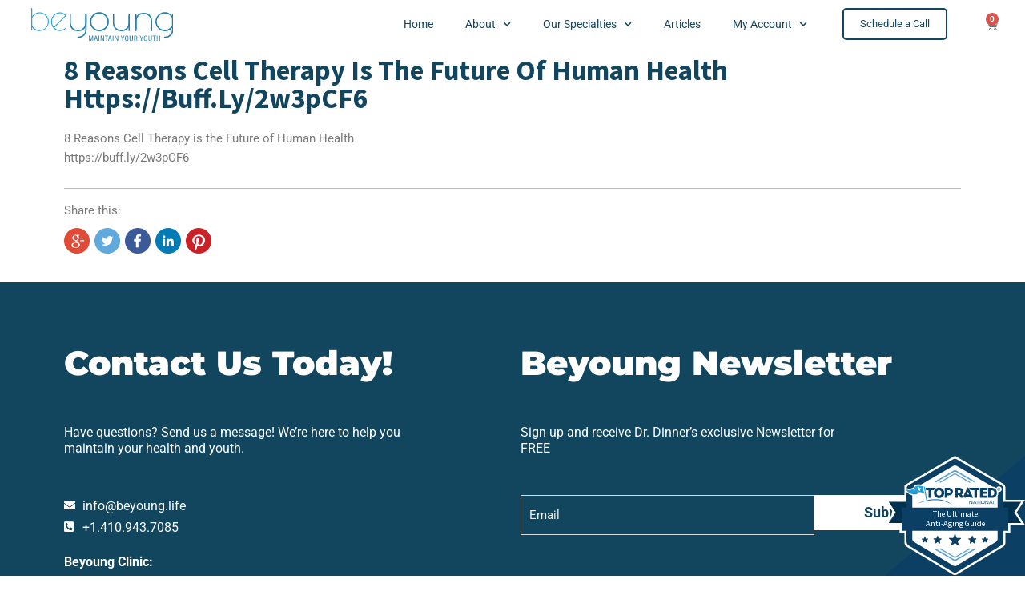

--- FILE ---
content_type: text/css
request_url: https://beyoung.life/wp-content/uploads/elementor/css/post-33048.css?ver=1743989346
body_size: 1135
content:
.elementor-33048 .elementor-element.elementor-element-7736bd2 > .elementor-container > .elementor-column > .elementor-widget-wrap{align-content:flex-end;align-items:flex-end;}.elementor-33048 .elementor-element.elementor-element-7736bd2:not(.elementor-motion-effects-element-type-background), .elementor-33048 .elementor-element.elementor-element-7736bd2 > .elementor-motion-effects-container > .elementor-motion-effects-layer{background-color:#11465e;}.elementor-33048 .elementor-element.elementor-element-7736bd2{transition:background 0.3s, border 0.3s, border-radius 0.3s, box-shadow 0.3s;padding:5% 0% 2% 0%;}.elementor-33048 .elementor-element.elementor-element-7736bd2 > .elementor-background-overlay{transition:background 0.3s, border-radius 0.3s, opacity 0.3s;}.elementor-bc-flex-widget .elementor-33048 .elementor-element.elementor-element-5ce3795.elementor-column .elementor-widget-wrap{align-items:flex-start;}.elementor-33048 .elementor-element.elementor-element-5ce3795.elementor-column.elementor-element[data-element_type="column"] > .elementor-widget-wrap.elementor-element-populated{align-content:flex-start;align-items:flex-start;}.elementor-widget-heading .elementor-heading-title{font-family:var( --e-global-typography-primary-font-family );font-weight:var( --e-global-typography-primary-font-weight );color:var( --e-global-color-primary );}.elementor-33048 .elementor-element.elementor-element-db2327e .elementor-heading-title{font-family:"Montserrat";font-weight:900;color:#ffffff;}.elementor-widget-text-editor{font-family:var( --e-global-typography-text-font-family );font-weight:var( --e-global-typography-text-font-weight );color:var( --e-global-color-text );}.elementor-widget-text-editor.elementor-drop-cap-view-stacked .elementor-drop-cap{background-color:var( --e-global-color-primary );}.elementor-widget-text-editor.elementor-drop-cap-view-framed .elementor-drop-cap, .elementor-widget-text-editor.elementor-drop-cap-view-default .elementor-drop-cap{color:var( --e-global-color-primary );border-color:var( --e-global-color-primary );}.elementor-33048 .elementor-element.elementor-element-fc4f86f > .elementor-widget-container{padding:0% 23% 0% 0%;}.elementor-33048 .elementor-element.elementor-element-fc4f86f{font-size:16px;line-height:1.3em;color:#ffffff;}.elementor-widget-icon-list .elementor-icon-list-item:not(:last-child):after{border-color:var( --e-global-color-text );}.elementor-widget-icon-list .elementor-icon-list-icon i{color:var( --e-global-color-primary );}.elementor-widget-icon-list .elementor-icon-list-icon svg{fill:var( --e-global-color-primary );}.elementor-widget-icon-list .elementor-icon-list-item > .elementor-icon-list-text, .elementor-widget-icon-list .elementor-icon-list-item > a{font-family:var( --e-global-typography-text-font-family );font-weight:var( --e-global-typography-text-font-weight );}.elementor-widget-icon-list .elementor-icon-list-text{color:var( --e-global-color-secondary );}.elementor-33048 .elementor-element.elementor-element-095cc85 .elementor-icon-list-icon i{color:#ffffff;transition:color 0.3s;}.elementor-33048 .elementor-element.elementor-element-095cc85 .elementor-icon-list-icon svg{fill:#ffffff;transition:fill 0.3s;}.elementor-33048 .elementor-element.elementor-element-095cc85{--e-icon-list-icon-size:14px;--icon-vertical-offset:0px;}.elementor-33048 .elementor-element.elementor-element-095cc85 .elementor-icon-list-item > .elementor-icon-list-text, .elementor-33048 .elementor-element.elementor-element-095cc85 .elementor-icon-list-item > a{font-size:16px;line-height:1.7em;}.elementor-33048 .elementor-element.elementor-element-095cc85 .elementor-icon-list-text{color:#ffffff;transition:color 0.3s;}.elementor-33048 .elementor-element.elementor-element-f0740f7 > .elementor-widget-container{margin:0% 0% -3% 0%;padding:0% 23% 0% 0%;}.elementor-33048 .elementor-element.elementor-element-f0740f7{font-size:16px;line-height:1.3em;color:#ffffff;}.elementor-33048 .elementor-element.elementor-element-e033f7d .elementor-icon-list-icon i{color:#ffffff;transition:color 0.3s;}.elementor-33048 .elementor-element.elementor-element-e033f7d .elementor-icon-list-icon svg{fill:#ffffff;transition:fill 0.3s;}.elementor-33048 .elementor-element.elementor-element-e033f7d{--e-icon-list-icon-size:14px;--icon-vertical-offset:0px;}.elementor-33048 .elementor-element.elementor-element-e033f7d .elementor-icon-list-item > .elementor-icon-list-text, .elementor-33048 .elementor-element.elementor-element-e033f7d .elementor-icon-list-item > a{font-size:16px;line-height:1.7em;}.elementor-33048 .elementor-element.elementor-element-e033f7d .elementor-icon-list-text{color:#ffffff;transition:color 0.3s;}.elementor-bc-flex-widget .elementor-33048 .elementor-element.elementor-element-df5c045.elementor-column .elementor-widget-wrap{align-items:flex-start;}.elementor-33048 .elementor-element.elementor-element-df5c045.elementor-column.elementor-element[data-element_type="column"] > .elementor-widget-wrap.elementor-element-populated{align-content:flex-start;align-items:flex-start;}.elementor-33048 .elementor-element.elementor-element-b84f22d .elementor-heading-title{font-family:"Montserrat";font-weight:900;color:#ffffff;}.elementor-33048 .elementor-element.elementor-element-07f618a > .elementor-widget-container{padding:0% 23% 0% 0%;}.elementor-33048 .elementor-element.elementor-element-07f618a{font-size:16px;line-height:1.3em;color:#ffffff;}.elementor-33048 .elementor-element.elementor-element-ae3ebf6{--grid-template-columns:repeat(0, auto);--grid-column-gap:15px;--grid-row-gap:0px;}.elementor-33048 .elementor-element.elementor-element-ae3ebf6 .elementor-widget-container{text-align:left;}.elementor-33048 .elementor-element.elementor-element-ca0f884:not(.elementor-motion-effects-element-type-background), .elementor-33048 .elementor-element.elementor-element-ca0f884 > .elementor-motion-effects-container > .elementor-motion-effects-layer{background-color:#11465e;}.elementor-33048 .elementor-element.elementor-element-ca0f884{transition:background 0.3s, border 0.3s, border-radius 0.3s, box-shadow 0.3s;padding:1% 0% 1% 0%;}.elementor-33048 .elementor-element.elementor-element-ca0f884 > .elementor-background-overlay{transition:background 0.3s, border-radius 0.3s, opacity 0.3s;}.elementor-33048 .elementor-element.elementor-element-df358a5 > .elementor-element-populated{border-style:solid;border-width:1px 0px 0px 0px;border-color:#ffffff;transition:background 0.3s, border 0.3s, border-radius 0.3s, box-shadow 0.3s;}.elementor-33048 .elementor-element.elementor-element-df358a5 > .elementor-element-populated, .elementor-33048 .elementor-element.elementor-element-df358a5 > .elementor-element-populated > .elementor-background-overlay, .elementor-33048 .elementor-element.elementor-element-df358a5 > .elementor-background-slideshow{border-radius:0px 0px 0px 0px;}.elementor-33048 .elementor-element.elementor-element-df358a5 > .elementor-element-populated > .elementor-background-overlay{transition:background 0.3s, border-radius 0.3s, opacity 0.3s;}.elementor-33048 .elementor-element.elementor-element-9dc9911 > .elementor-widget-container{padding:2% 0% 0% 0%;}.elementor-33048 .elementor-element.elementor-element-9dc9911{font-size:12px;line-height:1.3em;color:#ffffff;}.elementor-33048 .elementor-element.elementor-element-b0e88be > .elementor-element-populated{border-style:solid;border-width:1px 0px 0px 0px;border-color:#ffffff;}.elementor-33048 .elementor-element.elementor-element-b437e73 > .elementor-widget-container{padding:2% 0% 0% 0%;}.elementor-33048 .elementor-element.elementor-element-b437e73{text-align:right;font-size:12px;line-height:1.3em;color:#ffffff;}.elementor-theme-builder-content-area{height:400px;}.elementor-location-header:before, .elementor-location-footer:before{content:"";display:table;clear:both;}@media(max-width:1024px){.elementor-33048 .elementor-element.elementor-element-7736bd2{padding:5% 10% 2% 5%;}}@media(max-width:767px){.elementor-33048 .elementor-element.elementor-element-7736bd2{padding:10% 5% 5% 5%;}.elementor-33048 .elementor-element.elementor-element-9dc9911{text-align:center;}.elementor-33048 .elementor-element.elementor-element-b437e73{text-align:center;}}@media(min-width:768px){.elementor-33048 .elementor-element.elementor-element-5ce3795{width:50.965%;}.elementor-33048 .elementor-element.elementor-element-df5c045{width:50.965%;}}@media(max-width:1024px) and (min-width:768px){.elementor-33048 .elementor-element.elementor-element-5ce3795{width:50%;}.elementor-33048 .elementor-element.elementor-element-df5c045{width:50%;}}

--- FILE ---
content_type: text/css
request_url: https://beyoung.life/wp-content/themes/astra-child/style.css?ver=1.0.0
body_size: 112
content:
/**
Theme Name: Beyoung Astra Child Theme
Author: My Custom Software Inc.
Author URI: https://mycustomsoftware.com
Description: Beyoung Astra Child Theme
Version: 1.0.0
License: GNU General Public License v2 or later
License URI: http://www.gnu.org/licenses/gpl-2.0.html
Text Domain: beyoung-astra-child-theme
Template: astra
*/

--- FILE ---
content_type: application/javascript
request_url: https://prism.app-us1.com/?a=1000582308&u=https%3A%2F%2Fbeyoung.life%2Funcategorized%2F8-reasons-cell-therapy-is-the-future-of-human-health-httpsbuff-ly2w3pcf6%2F
body_size: 125
content:
window.visitorGlobalObject=window.visitorGlobalObject||window.prismGlobalObject;window.visitorGlobalObject.setVisitorId('ee943cc3-7bc6-4f9f-821e-a9c8134cc67d', '1000582308');window.visitorGlobalObject.setWhitelistedServices('tracking', '1000582308');

--- FILE ---
content_type: image/svg+xml
request_url: https://beyoung.life/wp-content/uploads/2019/12/beyoung-logo.svg
body_size: 1534
content:
<svg xmlns="http://www.w3.org/2000/svg" viewBox="0 0 322.4 74.42"><defs><style>.cls-1{fill:#2280ae;}.cls-2{fill:#29a2dc;}.cls-3{fill:#2380ae;}</style></defs><title>beyoung logo</title><g id="Layer_2" data-name="Layer 2"><g id="Layer_3" data-name="Layer 3"><path class="cls-1" d="M107.86,52.31h-3A17.81,17.81,0,0,1,87,34.52V14.25a1.5,1.5,0,0,1,3,0V34.52a14.81,14.81,0,0,0,14.79,14.79h3a14.81,14.81,0,0,0,14.8-14.79V14.25a1.5,1.5,0,0,1,3,0V34.52A17.81,17.81,0,0,1,107.86,52.31Z"/><path class="cls-1" d="M304.6,67.28h-1.51a1.5,1.5,0,0,1,0-3h1.51a14.81,14.81,0,0,0,14.8-14.79V14.25a1.5,1.5,0,0,1,3,0V49.49A17.82,17.82,0,0,1,304.6,67.28Z"/><path class="cls-1" d="M107.86,67.28h-1.51a1.5,1.5,0,0,1,0-3h1.51a14.81,14.81,0,0,0,14.8-14.79V14.25a1.5,1.5,0,0,1,3,0V49.49A17.81,17.81,0,0,1,107.86,67.28Z"/><path class="cls-1" d="M205.88,52.31h-3a17.81,17.81,0,0,1-17.79-17.79V14.25a1.5,1.5,0,0,1,3,0V34.52a14.8,14.8,0,0,0,14.79,14.79h3a14.81,14.81,0,0,0,14.8-14.79V14.25a1.5,1.5,0,0,1,3,0V34.52A17.82,17.82,0,0,1,205.88,52.31Z"/><path class="cls-1" d="M273,52.31a1.5,1.5,0,0,1-1.5-1.5V28.52a14.82,14.82,0,0,0-14.8-14.79h-3a14.81,14.81,0,0,0-14.79,14.79V50.81a1.5,1.5,0,0,1-3,0V28.52a17.81,17.81,0,0,1,17.79-17.79h3a17.81,17.81,0,0,1,17.8,17.79V50.81A1.5,1.5,0,0,1,273,52.31Z"/><path class="cls-2" d="M18.87,51.81A20.85,20.85,0,0,1,.1,40.18a1,1,0,0,1,1.8-.89,19,19,0,1,0,0-16.85,1,1,0,0,1-1.8-.89A21,21,0,1,1,18.87,51.81Z"/><path class="cls-1" d="M154.6,52.32a21.46,21.46,0,1,1,21.46-21.46A21.49,21.49,0,0,1,154.6,52.32Zm0-39.92a18.46,18.46,0,1,0,18.46,18.46A18.48,18.48,0,0,0,154.6,12.4Z"/><path class="cls-1" d="M303.09,52.31a21.46,21.46,0,1,1,19.15-31.14,1.5,1.5,0,1,1-2.68,1.36,18.46,18.46,0,1,0,0,16.65,1.5,1.5,0,1,1,2.68,1.36A21.36,21.36,0,0,1,303.09,52.31Z"/><path class="cls-2" d="M65.3,51.81c-11.24,0-20.39-9.4-20.39-21s9.15-21,20.39-21c7.48,0,13.6,6.23,13.86,6.5a1,1,0,0,1,0,1.4L52.67,44.22a.81.81,0,0,1-.24.17,18,18,0,0,0,25.21.53A1,1,0,0,1,79,46.38,20.06,20.06,0,0,1,65.3,51.81Zm0-39.91c-10.14,0-18.39,8.51-18.39,19a19.21,19.21,0,0,0,4.23,12.08,1.34,1.34,0,0,1,.11-.14L77,17.12C75.25,15.57,70.55,11.9,65.3,11.9Z"/><path class="cls-2" d="M1,50.49a1,1,0,0,1-1-1V1A1,1,0,0,1,2,1V49.49A1,1,0,0,1,1,50.49Z"/><path class="cls-1" d="M222.18,52a1.5,1.5,0,0,1-1.5-1.5V17.85a1.5,1.5,0,1,1,3,0V50.5A1.5,1.5,0,0,1,222.18,52Z"/><path class="cls-1" d="M237.34,48.4a1.5,1.5,0,0,1-1.5-1.5V14.25a1.5,1.5,0,0,1,3,0V46.9A1.5,1.5,0,0,1,237.34,48.4Z"/><path class="cls-3" d="M138.93,69.18c0-2.2,0-4.43.07-5.67h0c-.49,2.05-1.72,7-2.79,10.73h-1.42c-.81-3.26-2.09-8.57-2.59-10.76h0c.08,1.38.14,4,.14,6v4.73h-1.39V62.38h2.2c1.09,3.72,2.14,8.24,2.46,9.79h0c.26-1.28,1.57-6.21,2.64-9.79h2.18V74.24h-1.44Z"/><path class="cls-3" d="M144.89,70.48l-1,3.76h-1.48l3.25-11.86h1.92L151,74.24h-1.57l-1-3.76Zm3.2-1.16c-.79-2.91-1.29-4.77-1.47-5.71h-.05c-.18,1-.73,3.16-1.39,5.71Z"/><path class="cls-3" d="M154.45,62.38V74.24H153V62.38Z"/><path class="cls-3" d="M157.68,74.24V62.38h1.82c3.72,8.21,4.24,9.33,4.42,9.84h0c-.1-1.59-.12-3.38-.12-5.3V62.38h1.38V74.24h-1.74c-3.87-8.62-4.34-9.71-4.5-10.18h0c.1,1.48.12,3.42.12,5.56v4.62Z"/><path class="cls-3" d="M170.09,63.54h-3V62.38h7.49v1.16h-3v10.7h-1.48Z"/><path class="cls-3" d="M176.77,70.48l-1,3.76h-1.48l3.26-11.86h1.91l3.35,11.86h-1.57l-1-3.76Zm3.2-1.16c-.78-2.91-1.29-4.77-1.47-5.71h-.05c-.18,1-.73,3.16-1.39,5.71Z"/><path class="cls-3" d="M186.33,62.38V74.24h-1.47V62.38Z"/><path class="cls-3" d="M189.56,74.24V62.38h1.82c3.72,8.21,4.25,9.33,4.42,9.84h0c-.09-1.59-.12-3.38-.12-5.3V62.38h1.39V74.24h-1.74c-3.87-8.62-4.35-9.71-4.5-10.18h0c.1,1.48.11,3.42.11,5.56v4.62Z"/><path class="cls-3" d="M206.61,74.24V69.72a.66.66,0,0,0-.08-.3l-3.42-7h1.66c.92,2,2.21,4.79,2.62,5.87.47-1.15,1.79-4,2.66-5.87h1.56l-3.46,7a.59.59,0,0,0-.07.31v4.51Z"/><path class="cls-3" d="M220.57,68.21c0,4-1.1,6.2-4,6.2s-3.92-2.09-3.92-6.18,1.34-6,4-6S220.57,64.19,220.57,68.21Zm-6.41,0c0,3.38.78,5.08,2.44,5.08S219,71.63,219,68.22s-.77-4.87-2.45-4.87S214.16,65,214.16,68.2Z"/><path class="cls-3" d="M224.68,62.38V70.7c0,1.31.43,2.59,2.21,2.59s2.21-1.07,2.21-2.6V62.38h1.48v8.34c0,2.16-.89,3.7-3.73,3.7s-3.66-1.45-3.66-3.63V62.38Z"/><path class="cls-3" d="M235.09,68.78v5.46h-1.47V62.38h3.52c2.26,0,3.44,1.13,3.44,3.06a2.61,2.61,0,0,1-1.8,2.77c1.25.4,1.64,1.37,1.64,3v.47a11.49,11.49,0,0,0,.19,2.53h-1.47a9.8,9.8,0,0,1-.2-2.56v-.4c0-1.69-.39-2.5-2.21-2.5Zm0-1.11h1.73c1.64,0,2.25-.81,2.25-2.19a1.83,1.83,0,0,0-2.11-2h-1.87Z"/><path class="cls-3" d="M249.58,74.24V69.72a.66.66,0,0,0-.07-.3l-3.43-7h1.66c.92,2,2.22,4.79,2.63,5.87.47-1.15,1.79-4,2.65-5.87h1.57l-3.47,7a.6.6,0,0,0-.06.31v4.51Z"/><path class="cls-3" d="M263.54,68.21c0,4-1.09,6.2-4,6.2-2.77,0-3.92-2.09-3.92-6.18s1.35-6,4-6S263.54,64.19,263.54,68.21Zm-6.41,0c0,3.38.78,5.08,2.45,5.08S262,71.63,262,68.22s-.78-4.87-2.45-4.87S257.13,65,257.13,68.2Z"/><path class="cls-3" d="M267.65,62.38V70.7c0,1.31.43,2.59,2.21,2.59s2.22-1.07,2.22-2.6V62.38h1.48v8.34c0,2.16-.89,3.7-3.74,3.7s-3.66-1.45-3.66-3.63V62.38Z"/><path class="cls-3" d="M278.46,63.54h-3V62.38h7.49v1.16h-3v10.7h-1.47Z"/><path class="cls-3" d="M284.91,62.38h1.48v5h4.37v-5h1.48V74.24h-1.48v-5.7h-4.37v5.7h-1.48Z"/></g></g></svg>